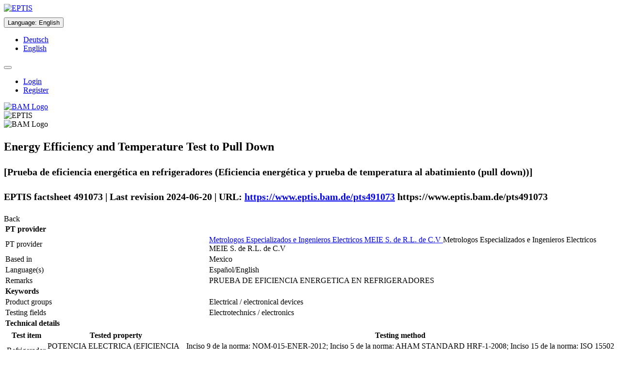

--- FILE ---
content_type: text/html;charset=UTF-8
request_url: https://www.eptis.bam.de/eptis/WebSearch/view/491073
body_size: 22783
content:
<!DOCTYPE html>

<html xmlns="http://www.w3.org/1999/xhtml">
<head>
    <meta http-equiv="Content-Type" content="text/html; charset=UTF-8" />
    <meta http-equiv="X-UA-Compatible" content="IE=edge" />
    <title>EPTIS – Energy Efficiency and Temperature Test to Pull Down (EPTIS-ID 491073)</title>
    <meta name="description" content="EPTIS helps you find a suitable proficiency testing (PT) scheme for your laboratory." />
    <meta name="keywords" content="EPTIS, EPTIS database, Proficiency Testing, Proficiency Testing Scheme, Proficiency Testing Schemes, Laboratory, Federal Institute for Materials Research and Testing (BAM), Bundesanstalt für Materialforschung und -prüfung (BAM), BAM" />

    <link rel="shortcut icon" type="image/png" href="/eptis/img/favicon.png" />

    <script type="text/javascript" src="/eptis/webjars/jquery/1.11.3/jquery.min.js"></script>
    <script type="text/javascript" src="/eptis/webjars/jReject/1.1.0/js/jquery.reject.js"></script>

    
    <link rel="stylesheet" type="text/css" media="screen,print" href="/eptis/webjars/font-awesome/4.4.0/css/font-awesome.min.css" />
    <link rel="stylesheet" type="text/css" media="screen,print" href="/eptis/webjars/jReject/1.1.0/css/jquery.reject.css" />
    <link rel="stylesheet" type="text/css" media="screen,print" href="/eptis/css/klavika.css" />
    <link rel="stylesheet" type="text/css" media="screen,print" href="/eptis/css/bootstrap.min.css" />
    <link rel="stylesheet" type="text/css" media="screen,print" href="/eptis/css/main-436c50bb223468027396cd371908f9b6.min.css" />
    <link rel="stylesheet" type="text/css" media="screen,print" href="/eptis/css/initExtra.css" />
</head>
<body data-ng-app="application">
<div class="container-fluid">
    <div>

    <div class="row hidden-print">
        <noscript>
            <div class="alert alert-danger">
                <dl class="dl-horizontal">
                    <dt>
                        English:
                    </dt>
                    <dd>
                        You need JavaScript to use EPTIS. Please switch it on (see <a href="http://www.enable-javascript.com/en/" target="_blank" rel="noopener noreferrer">here</a> how to do this).
                    </dd>
                    <dt>
                        Deutsch:
                    </dt>
                    <dd>
                        Für diese Webanwendung benötigen Sie JavaScript. Eine Anleitung wie Sie JavaScript in Ihrem Browser einschalten, befindet sich <a href="http://www.enable-javascript.com/de/" target="_blank" rel="noopener noreferrer">hier</a>.
                    </dd>
                </dl>
            </div>
        </noscript>
        <div class="page-header" data-ng-controller="TranslationCtrl" data-ng-init="changeLanguage(&#39;US&#39;)">

            <div class="row">
                <div class="col-sm-2">
                    <div class="row">
                        <a href="http://www.eptis.org" tabindex="-1" data-toggle="tooltip" title="EPTIS Website"><img alt="EPTIS" src="/eptis/img/logo_eptis_125.gif" /></a>
                        <br />
                        
                    </div>
                </div>

                <div class="col-sm-7">
                    <div>
                        <div class="btn-group">
                            <div class="dropdown" style="margin-top: 10px">
                                <button id="xxx" type="button" class="btn btn-default" data-toggle="dropdown" style="white-space: normal;">
                                    <span>Language</span>:
                                    
                                    <span>English</span>
                                </button>
                                <ul tabindex="-1" class="dropdown-menu" role="menu">
                                    <li>
                                        <a id="actionGermanLanguage" href="?language=de_DE">
                                            <span>Deutsch</span>
                                        </a>
                                    </li>
                                    <li>
                                        <a id="actionEnglishLanguage" href="?language=en_US">
                                            <span>English</span>
                                        </a>
                                    </li>
                                </ul>
                            </div>
                        </div>
                        <div class="btn-group">
                            <div class="dropdown" style="margin-top: 10px">
                                <button id="actionHeadlineMenu" type="button" class="btn btn-info" data-toggle="dropdown" style="white-space: normal;">
                                
                                
                                
                                
                                    <span class="glyphicon glyphicon-user"></span>
                                </button>
                                <ul tabindex="-1" class="dropdown-menu" role="menu">
                                    
                                    <li>
                                        <a href="/eptis/Security/login">
                                            <span>Login</span>
                                        </a>
                                    </li>
                                    <li>
                                        <a href="/eptis/Security/register">
                                            <span>Register</span>
                                        </a>
                                    </li>
                                    
                                </ul>
                            </div>
                        </div>
                    </div>
                </div>
                <div class="col-sm-3">
                    <div class="row">
                        <div class="pull-right">
                            <a href="https://www.bam.de" tabindex="-1" data-toggle="tooltip" title="BAM Website">
                                <img class="hidden-xs" alt="BAM Logo" src="/eptis/img/bam-logo-w150px.png" />
                            </a>
                        </div>
                    </div>
                </div>
            </div>

        </div>
    </div>
    <div class="row visible-print">
        <div class="pull-left">
            <img alt="EPTIS" src="/eptis/img/logo_eptis_125.gif" />
        </div>
        <div class="pull-right">
            <img alt="BAM Logo" src="/eptis/img/bam-logo-w150px.png" />
        </div>
    </div>
</div>
    <div class="row">
    <ul class="nav nav-tabs hidden-print">
        
        
        
        
        
        
        
        
        
    </ul>
</div>

    <div>
    <p></p>
    <div class="panel panel-default">
        <div class="panel-heading">
            <div class="row">
                <div class="col-md-10">
                    <h2>
                        <p>
                            <span class="glyphicon glyphicon-eye-open"></span>
                            <span>Energy Efficiency and Temperature Test to Pull Down</span>
                        </p>
                        <p>
                            <small>[Prueba de eficiencia energética en refrigeradores (Eficiencia energética y prueba de temperatura al abatimiento (pull down))]</small>
                        </p>
                        <p>
                            <small>
                                <span>EPTIS factsheet 491073 | Last revision 2024-06-20 | URL:</span>
                                <a class="hidden-print" target="_blank" rel="nofollow noopener noreferrer" href="https://www.eptis.bam.de/pts491073">https://www.eptis.bam.de/pts491073</a>
                                <span class="visible-print">https://www.eptis.bam.de/pts491073</span>
                            </small>
                        </p>
                    </h2>
                </div>
                <div class="col-md-2">
                    <div class="btn-toolbar pull-right hidden-print" role="toolbar">
                        <div class="btn-group" role="group">
                            <a class="btn btn-default" rel="nofollow" onclick="historyBackOrBackToMain()">Back</a>
                        </div>
                    </div>
                </div>
            </div>
            <script>
                /*<![CDATA[*/
                var baseWithMainAction = 'https://www.eptis.bam.de/eptis/WebSearch';
                function historyBackOrBackToMain() {
                    if (history.length > 1) {
                        history.back();
                    } else {
                        var newLocation = baseWithMainAction + '/main';
                        window.location = newLocation;
                    }
                }
                /*]]>*/
            </script>
        </div>

        <div class="panel-body">
            <table class="table table-condensed table-bordered">

                

                <tr class="panel-header-in-table">
                    <td colspan="2">
                        <strong><span>PT provider</span></strong>
                    </td>
                </tr>

                <tr>
                    <td>PT provider</td>
                    <td>
                        <a class="hidden-print" rel="nofollow" data-toggle="tooltip" href="/eptis/WebSearch/organization?key=490777&amp;searchMessage=List%20all%20PT%20schemes%20from%20provider%20%22Metrologos%20Especializados%20e%20Ingenieros%20Electricos%20MEIE%20S.%20de%20R.L.%20de%20C.V%22" title="List provider&#39;s PTs">
                            <span class="glyphicon glyphicon-search"></span>
                            <span>Metrologos Especializados e Ingenieros Electricos MEIE S. de R.L. de C.V</span>
                        </a>
                        <span class="visible-print">Metrologos Especializados e Ingenieros Electricos MEIE S. de R.L. de C.V</span>
                    </td>
                </tr>
                <tr>
                    <td>Based in</td>
                    <td>
                        <span>Mexico</span>
                    </td>
                </tr>
                

                <tr>
                    <td>Language(s)</td>
                    <td>
                        <span>Español/English</span>
                    </td>
                </tr>
                <tr>
                    <td>Remarks</td>
                    <td>
                        <span class="preserveNewlines">PRUEBA DE EFICIENCIA ENERGETICA EN REFRIGERADORES</span>
                    </td>
                </tr>

                 

                <tr class="panel-header-in-table">
                    <td colspan="2">
                        <strong><span>Keywords</span></strong>
                    </td>
                </tr>

                <tr>
                    <td>Product groups</td>
                    <td>
                    <span>
                        <span>Electrical / electronical devices</span>
                        <br />
                    </span>
                    </td>
                </tr>
                <tr>
                    <td>Testing fields</td>
                    <td>
                    <span>
                        <span>Electrotechnics / electronics</span>
                        <br />
                    </span>
                    </td>
                </tr>

                

                <tr class="panel-header-in-table">
                    <td colspan="2">
                        <strong><span>Technical details</span></strong>
                    </td>
                </tr>

                <tr>
                    <td colspan="2">
                        <table class="table table-condensed">
                            <thead>
                                <tr>
                                    <th>Test item</th>
                                    <th>Tested property</th>
                                    <th>Testing method</th>
                                </tr>
                            </thead>
                            <tbody>
                                <tr>
                                    <td>Refrigerador</td>
                                    <td>
                                        
                                        
                                            <span>POTENCIA ELECTRICA (EFICIENCIA ENERGÉTICA)</span>
                                        
                                    </td>
                                    <td>Inciso 9 de la norma: NOM-015-ENER-2012; Inciso 5 de la norma: AHAM STANDARD HRF-1-2008; Inciso 15 de la norma: ISO 15502 (E) Edición 1; </td>
                                </tr>
                                <tr>
                                    <td></td>
                                    <td>
                                        
                                        
                                            <span></span>
                                        
                                    </td>
                                    <td>inciso 9 del reglamento técnico Ecuatoriano: RTE INEN 009 (1R); incisos 6.1 y 6.2 de la norma: NOM-022-ENER/SCFI-2014; IEC 62552-1-2  3:2015; NTC 5891 2011-12-14, Numeral 15</td>
                                </tr>
                            </tbody>
                        </table>
                    </td>
                </tr>

                

                <tr class="panel-header-in-table">
                    <td colspan="2">
                        <strong><span>Aims of the PT scheme</span></strong>
                    </td>
                </tr>

                <tr>
                    <td>Target group of participants</td>
                    <td>
                        <span>Laboratorios acreditados y en proceso de acreditación</span>
                    </td>
                </tr>
                <tr>
                    <td>Linked to specific legislation / standards</td>
                    <td>
                        <span class="preserveNewlines"></span>
                    </td>
                </tr>
                <tr>
                    <td>Additional, subsidiary aims</td>
                    <td>
                        <span class="preserveNewlines"></span>
                    </td>
                </tr>
                <tr>
                    <td>Number of participants</td>
                    <td>
                        <span>20</span>
                    </td>
                </tr>
                <tr>
                    <td>Accredited or otherwise reviewed by a 3<sup>rd</sup> party</td>
                    <td>
                        <p>
                            <span>Accredited by</span>
                            <span>American Association for Laboratory Accreditation (A2LA)</span>
                            <span>on the basis of</span>
                            <span> ISO/IEC 17043:2023</span>
                        
                        </p>

                        

                        
                    </td>
                </tr>
                <tr>
                    <td>Operation is commissioned / requested by</td>
                    <td></td>
                </tr>

                

                <tr class="panel-header-in-table">
                    <td colspan="2">
                        <strong><span>Fees and frequency</span></strong>
                    </td>
                </tr>
                <tr>
                    <td>Participation fee</td>
                    <td>
                        <span>Ponerse en comunicación con el PEA</span>
                    </td>
                </tr>

                <tr>
                    <td>Regularly operated</td>
                    <td>
                        <span>Yes</span>
                        <span>(2 veces por año )</span>
                    </td>
                </tr>
                <tr>
                    <td>Year of first operation</td>
                    <td>
                        <span>2018</span>
                    </td>
                </tr>
                
                

                

                <tr class="panel-header-in-table">
                    <td colspan="2">
                        <strong><span>Contact details of the PT provider</span></strong>
                    </td>
                </tr>
                <tr>
                    <td>
                        <strong><span>Provider</span></strong>
                    </td>
                    <td>
                        <strong><span>Contact person</span></strong>
                    </td>
                </tr>

                <tr>
                    <td>
                        <span>Metrologos Especializados e Ingenieros Electricos MEIE S. de R.L. de C.V</span>
                        <br />
                        <span>Sur 105A #702</span>
                        <br />
                        <span>09060</span>
                        <br />
                        <span>Mexico</span>
                        <br />
                        <br />
                        <span>Phone:</span>
                        <span>+5276914255</span>
                        <br />
                        <span>Fax:</span>
                        <span></span>
                        <br />
                    <span>
                        <span>Web:</span>
                        <a class="hidden-print" type="url" data-ng-model="xxx" target="_blank" rel="noopener noreferrer" href="http://metrologosmeie.com/">http://metrologosmeie.com/</a>
                        <span class="visible-print">http://metrologosmeie.com/</span>
                        <br />
                    </span>
                    </td>
                    <td>
                        <span>Ing. Jesús Mora Muñiz</span>
                        <br />
                        <span>Phone:</span>
                        <span>+52 55 5418 3959</span>
                        <br />
                        <span>Fax:</span>
                        <span></span>
                        <br />
                    <span>
                        <span>Email:</span>
                        <a class="hidden-print" href="mailto:jmora@metrologosmeie.com.mx">jmora@metrologosmeie.com.mx</a>
                        <span class="visible-print">jmora@metrologosmeie.com.mx</span>
                    </span>
                    </td>
                </tr>
            </table>

            <div>
            <span>If you find any mistakes please contact the responsible EPTIS coordinator in Mexico</span>,
                <span class="hidden-print">
                    <a href="mailTo:enrique.ortiz@ema.org.mx">Mr Luis Enrique Ortiz Martinez</a>.
                </span>
                <span class="visible-print">Mr Luis Enrique Ortiz Martinez.</span>
            </div>
        </div>
    </div>
</div>

    <div class="row">
    <div class="well well-sm hidden-print">
        <div class="row">
            <div class="col-md-3">
                <a class="small" href="http://www.eptis.org/disclaimer.htm" alt="Disclaimer">Disclaimer &amp; Privacy Policy</a>
            </div>
            <div class="col-md-6">
                <span class="small">Any questions or problems? Please contact us at <a href="mailto:eptis@bam.de" target="_top">eptis@bam.de</a>.</span>
            </div>
            <div class="col-md-3">
                <span class="small pull-right">Application version: 1.23-SNAPSHOT.20230502124635-7925ae379a631fc1ececff45d2921c8db38877d5</span>
            </div>
        </div>
    </div>

    <script type="text/javascript" src="/eptis/webjars/angularjs/1.4.4/angular.min.js"></script>
    <script type="text/javascript" src="/eptis/webjars/angular-translate/2.7.2/angular-translate.min.js"></script>
    <script type="text/javascript" src="/eptis/webjars/angular-ui-bootstrap/0.13.3/ui-bootstrap-tpls.min.js"></script>
    <script type="text/javascript" src="/eptis/webjars/bootstrap/3.3.5/js/bootstrap.min.js"></script>
    <script type="text/javascript" src="/eptis/webjars/bootbox/4.4.0/bootbox.js"></script>
    <script type="text/javascript" src="/eptis/webjars/valdr/1.1.5/valdr.js"></script>
    <script type="text/javascript" src="/eptis/webjars/valdr/1.1.5/valdr-message.js"></script>

    
    <script type="text/javascript" src="/eptis/jslib/bootstrap-filestyle.min.js"></script>

    <script type="text/javascript" src="/eptis/js/all-4b6c1378a15cf8582635d5eb5795ae86.min.js"></script>

    
    <script>
        /*<![CDATA[*/
        var piwikIdSite = '4';
        var domainValue  = "*.xxx.yyy";
        var cookieDomain = "*.xxx.yyy";
        var websiteIdDuplicate = 0;
        

        if (piwikIdSite == "4") {
            domainValue     = ["*.eptis.bam.de","*.eptis.org"];
            cookieDomain    = domainValue[0]; // bei der setCookieDomain function darf nur ein string übergegben werden.
            websiteIdDuplicate = 17;
        } else if (piwikIdSite == "8") {
            domainValue     = "*.webentw3.bam.de";
            cookieDomain    = domainValue;
            websiteIdDuplicate = 19;
        } else if (piwikIdSite == "9") {            
            domainValue     = "*.localhost";
            cookieDomain    = domainValue;
            websiteIdDuplicate = 19;
        }
        var _paq = _paq || [];
        _paq.push(["setDocumentTitle", document.domain + "/" + document.title]);
        _paq.push(["setCookieDomain", cookieDomain]);
        _paq.push(["setDomains", domainValue]);
        _paq.push(["setDoNotTrack", true]);
        _paq.push(['trackPageView']);
        _paq.push(['enableLinkTracking']);
        _paq.push(['enableCrossDomainLinking']);

        (function() {
            var u="https://agw1.bam.de/piwik/";
            _paq.push(['setTrackerUrl', u+'piwik.php']);
            _paq.push(['setSiteId', piwikIdSite]);
            _paq.push(['addTracker', u+'piwik.php', websiteIdDuplicate]);
            var d=document, g=d.createElement('script'), s=d.getElementsByTagName('script')[0];
            g.type='text/javascript'; g.async=true; g.defer=true; g.src=u+'piwik.js'; s.parentNode.insertBefore(g,s);
        })();
        /*]]>*/
    </script>
    
    <noscript><p><img style="border:0;" alt="" src="https://agw1.bam.de/piwik/piwik.php?idsite=4&amp;rec=1" /></p></noscript>
    <noscript><p><img style="border:0;" alt="" src="https://agw1.bam.de/piwik/piwik.php?idsite=19&amp;rec=1" /></p></noscript>

    
</div>
</div>
</body>
</html>